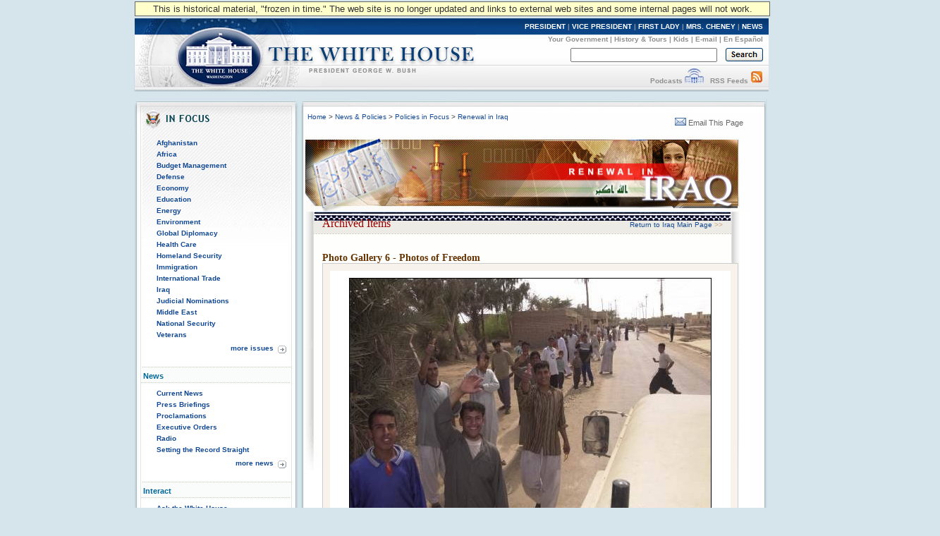

--- FILE ---
content_type: text/html; charset=UTF-8
request_url: https://georgewbush-whitehouse.archives.gov/infocus/iraq/photoessay/essay6/10.html
body_size: 3979
content:
<!DOCTYPE html PUBLIC "-//W3C//DTD XHTML 1.0 Transitional//EN" "http://www.w3.org/TR/xhtml1/DTD/xhtml1-transitional.dtd">
<html xmlns="http://www.w3.org/1999/xhtml" xml:lang="en" lang="en">
	<head>
  		<title>Iraq Resolution Photo Essay</title>
  		
<meta name="date"                 content="2006-02-15"/>
<meta name="WT.cg_n"              content="Policies in Focus"/>
<meta name="WT.cg_s"              content="Renewal in Iraq"/>

  		<style type="text/css" media="screen">
   @import "/css/infocus-main-nd.css";

</style>
<link rel="stylesheet" type="text/css" media="print" href="/css/print.css" />

<link rel="home" title="Home" href="/index.html" />

<script src="/js/general.js" type="text/javascript"></script>

<!-- Google Tag Manager -->
<script>(function(w,d,s,l,i){w[l]=w[l]||[];w[l].push({'gtm.start':
new Date().getTime(),event:'gtm.js'});var f=d.getElementsByTagName(s)[0],
j=d.createElement(s),dl=l!='dataLayer'?'&l='+l:'';j.async=true;j.src=
'https://www.googletagmanager.com/gtm.js?id='+i+dl;f.parentNode.insertBefore(j,f);
})(window,document,'script','dataLayer','GTM-WLMC86');</script>
<!-- End Google Tag Manager -->
<link rel="STYLESHEET" type="text/css" title="main" href="/css/infocus-renewaliraq.css" media="all" />
		<link rel="home" title="Home" href="/index.html" />
	</head>
	<body><!-- Google Tag Manager (noscript) --><noscript><iframe alt="Google Tag Manager" src="https://www.googletagmanager.com/ns.html?id=GTM-WLMC86"height="0" width="0" style="display:none;visibility:hidden" title="Google Tag Manager"></iframe></noscript><!-- End Google Tag Manager (noscript) -->

	<!-- BEGIN BANNER -->
<div id="whcontainer">
<div id="menufloat">This is historical material, "frozen in time."  The web site is no longer updated and links to external web sites and some internal pages will not work.</div>
<div id="hidden"><img src="/imgs/print_banner.png" alt="print-only banner" /></div>


<div id="whheader" title="The White House">
<a href="/index.html"><img src="/imgs/wh_banner.jpg" alt="The White House" border="0" align="left" class="noprint" /></a>

<!-- BEGIN SKIPLINK -->
<a href="#whitebox" id="main" style="position: absolute; top: 2.5em; left: -1000em; width: 20em;" class="noprint">Skip Main Navigation</a>
<!-- END SKIPLINK -->

<div align="right" id="banner-nav"><a href="/president/" title="President">PRESIDENT</a> | <a href="/vicepresident/" title="Vice President">VICE PRESIDENT</a> | <a href="/firstlady/" title="First Lady">FIRST LADY</a> | <a href="/mrscheney/" title="Mrs. Cheney">MRS. CHENEY</a> | <a href="/news/" title="News">NEWS</a></div>

<div align="right" id="banner-subnav"><a href="/government/" title="Your Government">Your Government</a> | <a href="/history/life/" title="History &amp; Tours">History &amp; Tours</a> | <a href="/kids/" title="Kids">Kids</a> | <a href="/email/" title="E-mail">E-mail</a> | <a href="/espanol/index.es.html" title="En Espa&ntilde;ol">En Espa&ntilde;ol</a></div>

<div id="search_area">
<form accept-charset="UTF-8" action="https://search.archives.gov/search/docs" id="search_form" method="get" name="search">
<input id="affiliate" name="affiliate" type="hidden" value="national-archives" />
<input name="query" class="searchfield" maxlength="500" tabindex="1" title="Enter search terms here" /> &nbsp;&nbsp;
<!-- <input type="hidden" name="sitelimit" id="sitelimit" value="georgewbush-whitehouse.archives.gov" /> -->
<input type="hidden" name="dc" id="dc" value="3560" />
<input name="submit" type="image" src="/imgs/searchbutton.gif" alt="Search" tabindex="2" class="noprint" title="Submit" />
</form>
</div>

<div align="right" id="banner-subnav2">
<a href="/podcasts/" title="Podcasts">Podcasts</a> <a href="/podcasts/" title="Podcasts"><img src="/imgs/pod3.jpg" alt="Podcasts" width="27" height="22" border="0" /></a> &nbsp;&nbsp;<a href="/rss/" title="RSS Feeds">RSS Feeds</a> <a href="/rss/" title="RSS Feeds"><img src="/imgs/rss3.jpg" alt="RSS Feeds" width="18" height="22" border="0" /></a></div>
</div>
<!-- END BANNER -->

<div id="containerbg">

<!-- BEGIN LEFT COLUMN -->

<div id="leftcol">
	<!-- * * * * BEGIN ISSUES * * * * * -->
<img src="/imgs/infocus_top2.jpg" alt="In Focus" width="234" height="50" /><br clear="left" />

<div id="leftbox">
<ul>
       <li><a href="/infocus/afghanistan/">Afghanistan</a></li>
	<li><a href="/infocus/africa/">Africa</a></li>
	<li><a href="/infocus/budget/">Budget Management</a></li>
	<li><a href="/infocus/defense/">Defense</a></li>
	<li><a href="/infocus/economy/">Economy</a></li>
	<li><a href="/infocus/education/">Education</a></li>
	<li><a href="/infocus/energy/">Energy</a></li>
	<li><a href="/infocus/environment/">Environment</a></li>
	<li><a href="/infocus/globaldiplomacy/">Global Diplomacy</a></li>
	<li><a href="/infocus/healthcare/">Health Care</a></li>
	<li><a href="/infocus/homeland/">Homeland Security</a></li>
	<li><a href="/infocus/immigration/">Immigration</a></li> 
	<li><a href="/infocus/internationaltrade/">International Trade</a></li>
	<li><a href="/infocus/iraq/">Iraq</a></li>
       <li><a href="/infocus/judicialnominees/">Judicial Nominations</a></li>
       <li><a href="/infocus/mideast/">Middle East</a></li>
	<li><a href="/infocus/nationalsecurity/">National Security</a></li>
	<li><a href="/infocus/veterans/">Veterans</a></li>
</ul>


<span style="display:block; position:relative; float:right; top:4px; right:4px; margin-top:8px;">
<a href="/infocus/"><img src="/imgs/arrow.gif" alt="More Issues" width="12" height="11" /></a>
</span>
<span style="display:block; position:relative; float:right; top:2px; right:10px; margin-top:8px;">
<a href="/infocus/">more issues</a>
</span>
<br clear="all" /><br clear="all" /></div>


<!-- * * * * BEGIN NEWS * * * * * -->
<div class="divider-nd">News</div>

<div class="leftboxb">
<ul>
	<li><a href="/news/">Current News</a></li>
	<li><a href="/news/briefings/">Press Briefings</a></li>
	<li><a href="/news/proclamations/">Proclamations</a></li>
	<li><a href="/news/orders/">Executive Orders</a></li>
	<li><a href="/radio/">Radio</a></li>
	<li><a href="/news/setting-record-straight/">Setting the Record Straight</a></li>
</ul>
<span style="display:block; position:relative; float:right; top:4px; right:4px; margin-top:8px;">
<a href="/news/"><img src="/imgs/arrow.gif" alt="More News" width="12" height="11" /></a>
</span>
<span style="display:block; position:relative; float:right; top:2px; right:10px; margin-top:8px;">
<a href="/news/">more news</a>
</span>
<br clear="all" />
<br clear="all" />
</div>


<div class="divider-nd">Interact</div>

<div class="leftboxb">
<ul>
<li><a href="/ask/">Ask the White House</a></li>
<li><a href="/interactive/">White House Interactive</a></li>
</ul>
<br clear="all" /><br clear="all" /></div>

<div class="divider-nd">Your Government</div>

<div class="leftboxb">
<ul>
<li><a href="/government/cabinet.html">President's Cabinet</a></li>
<li><a href="/goodbye/exit.html">USA Freedom Corps</a></li>
<li><a href="/government/fbci/">Faith-Based &amp; Community Initiatives</a></li>
<li><a href="/omb/">Office of Management and Budget</a></li>
<li><a href="/nsc/">National Security Council</a></li>
<li><a href="/goodbye/6e7a995a27e36abc24f5d7ddf6d115c7b4b40cac.html" target="_blank">USA.gov</a></li>
</ul>
<br clear="all" /><br clear="all" /></div>

<div class="divider-nd">Appointments</div>

<div class="leftboxb">
<ul>
	<li><a href="/news/nominations/">Nominations</a></li>
	
</ul>
<br clear="all" /></div>


</div>

<!-- * * * * * MAIN CONTENT * * * * * -->
<div id="whitebox_top"></div>
<div id="whitebox">

<!-- BEGIN -->

						<table border="0" cellspacing="0" cellpadding="0" width="621" summary="Breadcrumbs, Print">
							<tr valign="top">
								<td align="left" width="463">
									<font face="Arial, Helvetica, Sans-Serif" size="1">
&nbsp;<a href="/index.html">Home</a> &gt;
<a href="/news/">News &amp; Policies</a> &gt;
<a href="/infocus/">Policies in Focus</a> &gt;
<a href="/infocus/iraq/">Renewal in Iraq</a>
</font>
<br/>

								</td>
								<td align="right" width="278">
                                                                 <div id="print-email">
                       <a href="#" onclick="javascript:popup('/mailthispage.html','300','130');">
<img src="/imgs/release_tools_icons_email.gif" width="19" height="18" border="0" alt="Email this page"/>Email This Page</a></div>
								</td>
							</tr>
						</table><br />
						
<!-- BEGIN -->





<div id="topmast"><a href="index.html"><img src="/infocus/iraq/images/topmast.jpg" width="616" height="106" border="0" alt="Link back to Renewal in Iraq Front Page" /></a></div>
<div id="wrapper">
<!-- * * * * * BEGIN CATEGORIES UNDER THE MAIN BANNER * * * * * * -->
<div id="main-cnt">
<p class="topnavright"><a href="/infocus/iraq/">Return to Iraq Main Page</a> >></p>
<p class="topnavleft">Archived Items</p>

    	<h3>Photo Gallery 6 - Photos of Freedom</h3>
			<DIV ID="photo-gallery">
				<DIV ALIGN="center"><IMG SRC="/infocus/iraq/photoessay/essay6/images/slide0011_image020-512h.jpg" WIDTH="514" HEIGHT="339">
				<P CLASS="caption"><B>April 19, 2003</B><BR> 
				 Local residents from Abbas, Iraq smile and wave to the American soldiers who have removed weapons and munitions that the Iraqi military had stashed in an elementary school. Operation Iraqi Freedom is the multinational coalition effort to liberate the Iraqi people, eliminate Iraq's weapons of mass destruction and end the regime of Saddam Hussein. (U.S. Army photo by Staff Sgt. Kyle Davis.)</P>
				<P CLASS="gallery-nav">
				<A href="09.html">&laquo; Previous</A> 
				<A href="01.html">1</A> 
				<A href="02.html">2</A> 
				<A href="03.html">3</A> 
				<A href="04.html">4</A>
				<A href="05.html">5</A> 
				<A href="06.html">6</A> 
				<A href="07.html">7</A> 
				<A href="08.html">8</A> 
				<A href="09.html">9</A> 
				10<BR><BR>
				<A href="flash_gallery6.html">Enter Flash Gallery</A></P>
			</DIV>
			<h4><IMG SRC="/infocus/iraq/images/arrow-dwn-grn.gif" WIDTH="7" HEIGHT="7" alt="" />&nbsp;PHOTO GALLERIES</h4>
				<UL>
					<LI><A href="/infocus/iraq/photoessay/essay1/01.html">Photo Gallery 1</A></LI>
					<LI><A href="/infocus/iraq/photoessay/essay2/01.html">Photo Gallery 2</A></LI>
					<LI><A href="/infocus/iraq/photoessay/essay3/01.html">Photo Gallery 3</A></LI>
					<LI><A href="/infocus/iraq/photoessay/essay4/01.html">Photo Gallery 4</A></LI>
					<LI><A href="/infocus/iraq/photoessay/essay5/01.html">Photo Gallery 5</A></LI>
					<LI><A href="/infocus/iraq/photoessay/essay6/01.html">Photo Gallery 6</A></LI>
				</UL>	
			</DIV>

<!-- END -->

						<br clear="all" /><div id="print-email">
                       <a href="#" onclick="javascript:popup('/mailthispage.html','300','130');">
<img src="/imgs/release_tools_icons_email.gif" width="19" height="18" border="0" alt="Email this page"/>Email This Page</a></div>
	</div>
<!-- whitebox -->

<div id="footer"><img src="/imgs/2colbg_bot.jpg" alt="decoration" height="25px" width="900px" align="top" /><br clear="left" /></div>

</div></div>
<!-- END -->

<div id="footer_links">
	<a href="/president/">President</a> |
	<a href="/vicepresident/">Vice President</a> | 
	<a href="/firstlady/">First Lady</a> | 
	<a href="/mrscheney/">Mrs. Cheney</a> | 
	<a href="/news/">News &amp; Policies</a><br />
	<a href="/history/">History &amp; Tours</a> |
	<a href="/kids/">Kids</a> |
	<a href="/government/">Your Government</a> | 
	<a href="/appointments/">Appointments</a> |
	<a href="/oa/jobs/">Jobs</a> | 
	<a href="/contact/">Contact</a> |
				<a href="/infocus/iraq/photoessay/essay6/text/10.html">Text only</a><br />
	
	<a href="/accessibility.html">Accessibility</a> | 
	<a href="/search">Search</a> | 
	<a href="/privacy.html">Privacy Policy</a> | 
	<a href="/help.html">Help</a> | 
	<a href="/sitemap.html">Site Map</a></div>


</body>
</html>



--- FILE ---
content_type: text/css
request_url: https://georgewbush-whitehouse.archives.gov/css/infocus-renewaliraq.css
body_size: 1227
content:
/* CSS Document */
/* --------------------------------------------------------------------------------
	The White House (http://www.whitehouse.gov) Iraq Elections Master Stylesheet
   --------------------------------------------------------------------------------
*/
body, table {
	font: normal 12px arial, verdana, sans-serif;
	color: #333;
}
img {
	border: none;
}
h1, h4, h3 {
	font-family: Georgia, "Times New Roman", Times, Serif;
}
h1 {
	font-size: 14px;
	color: #630;
}
h3 {
	font-size: 14px;
	color: #630;
	margin-bottom: -0.10em;
	padding-bottom: -0.10em;
}
h4 {
	font-size: 12px;
	color: #9E988A;	
}
h4.facts {
	font-size: 11px;
	color: #333;
	margin-bottom: -1em;
	padding-left: 1em;
	padding-bottom: 0.15em;
	border-bottom: 1px #CCC dotted;	
}
ul.navbarlist{
	padding-top: 0;
	padding-bottom: 3px;
	margin-top: -8px;
	margin-bottom: 0.5em;
}
ul.c-iraq {
	margin: 5px;
	list-style: url("/infocus/iraq/images/c-bul-f90.gif") disc inside;
	font: bold 11px arial, verdana, sans-serif;
	background-color: transparent;
}

ul.c-iraq li{
	padding-left: 5px;
	padding-bottom: 5px;
	text-decoration: none;
}

ul.c-iraq li a {
	padding-left: 5px;
	text-decoration: none;
	color: #039;
}

ul.c-iraq li a:visited {
	color: #900;
}

ul.c-iraq li a:hover {
	text-decoration: underline;
}

ul.c-iraq a:active {
	color: #669; 
}

p.facts-archive {
	font: normal 12px arial, verdana, sans-serif;
	padding: 0 2em;
}
span.newspaper{
	display: block;
	font: bold 11px Arial, Verdana, Sans-serif;
	text-align: right;
	padding: 1em 2em 1em 1em;
}
#photo-gallery {
	width: 568px;
	padding: 10px;
	font: 10px arial, verdana, sans-serif;
	text-align: left;
	color: #333;
	border: 1px #CCC solid;
	background-color: #F8F2ED;
}
#photo-gallery-fl {
	width: 520px;
	padding: 10px;
	border: 1px #CCC solid;
	background-color: #F8F2ED;
}
#photo-gallery div{
	padding: 10px;
	font: 10px arial, verdana, sans-serif;
	color: #333;
	background-color: #FFF;
}
#photo-gallery ul {
	font: 10px arial, verdana, sans-serif;
	color: #333;
}
#photo-gallery-fl ul {
	font: 10px arial, verdana, sans-serif;
	color: #333;
}
#photo-gallery-fl p {
	font: 10px arial, verdana, sans-serif;
	color: #333;
	text-align: center;
}
p.caption {
	width: 514px;
	margin: 5px;
	padding-bottom: 10px;
	font: 10px arial, verdana, sans-serif;
	color: #333;
	text-align: left;
	border-bottom: 1px #CCC dotted;
	background-color: transparent;
}
p.captionballot {
	width: 400px;
	margin: 5px;
	padding-bottom: 10px;
	font: 10px arial, verdana, sans-serif;
	color: #333;
	text-align: left;
	border-bottom: 1px #CCC dotted;
	background-color: transparent;
}
#quotes {
	font: 12px arial, verdana, sans-serif;
	color: #000;
	background-color: #FFF;
}

#quotes p {
	border-bottom: 1px #e2e2e2 solid;
	padding: 0 8px 15px 8px;
}
#iraq-bnr {
	width: 616px;
	height: 106px;
	padding: 0;
	margin-bottom: 0.33em;
}
#iraq-bnr img{
	border: none;
}
#wrapper {
	background: #FFF url(/infocus/iraq/images/wrapper-bg.gif) top left no-repeat;
	width: 630px;
	padding: 13px 0 0 0;
	float: left;
	margin: 0;
}
#main-cnt {
	background-color: transparent;
	width: 592px;
	w\idth: 568px;
	margin: 0 0 0 24px;
	padding: 2.5em 0 0 0;
}
#main-cnt p.topnavright {
	font: 10px arial, verdana, sans-serif;
	color: #CAA279;
	margin: -3em 0 2em 0;
	text-align: right;
}
#main-cnt p.topnavleft {
	font: 16px Georgia, "Times New Roman", Times, Serif;
	color: #990000; 
	margin: -2.25em 0 2em 0;
	text-align: left;
	text-style: bold;
}
#main-photo {
	text-align: center;
}
#main-photo p.caption{
	width: 350px; 
	font: italic bold 10px arial, verdana, sans-serif;
	color: #999;
	text-align: left;
	margin-top: 0.50em;
}
#main-photo p.captionright{
	width: 350px; 
	font: bold 10px arial, verdana, sans-serif;
	color: #999;
	text-align: right;
	margin-top: 0.50em;
}
#main-photo p.captioncenter{
	width: 350px; 
	font: bold 10px arial, verdana, sans-serif;
	color: #999;
	text-align: center;
	float: center;
	margin: 0.50em auto 0 auto;
}

#left-col {
	width: 368px;
	float: left;
	padding: 0;
	margin: 0;
}
#right-col {
	width: 175px;
	float: right;
	font: 10px arial, verdana, sans-serif;
	color: #333;
	border: 1px #E9E6DB solid;
	margin-top: 0.50em;
	padding: 1em 0 2em 0;
	background-color: #F2F0E8;
}
#right-col p{
	padding: 0 2em 0 1em;
}
#right-col span.facts{
	display: block;
	font-weight: bold;
	padding: 0 1em 0.50em 1em;
}
#right-col span.facts img{
	display: block;
	padding-left: 3px;
}
#right-col h4 {
	font: bold 11px Georgia, "Times New Roman", Times, Serif;
/*	background: transparent url(/infocus/iraq/images/bul-star.gif) top left no-repeat; */
	color: #630;
	padding: 5px;
	text-align: center;
	margin-bottom: 1em;
	border-top: 1px #E8E8E8 solid;
	border-bottom: 1px #E8E8E8 solid;
}

#tales-251 {
	width: 251px;
	float: right;
	font: normal 10px arial, sans-serif;
	color: #333;
	padding: 10px;
	border: 1px #CCC solid;
	background-color: #FFF;	
}
#tales-310 {
	width: 310px;
	float: right;
	font: normal 10px arial, sans-serif;
	color: #333;
	padding: 10px;
	border: 1px #CCC solid;
	background-color: #FFF;
}
blockquote{
	color: #333;
	padding: 0 1.50em 0 1em;
	margin: 1em;
} 

table.archive td.archive-date {
        padding: 5px;
        font-weight: bold;
        background-color: #F2F0E8;
        color: #9E988A;
        border: 1px #E8E8E8 solid;
}

